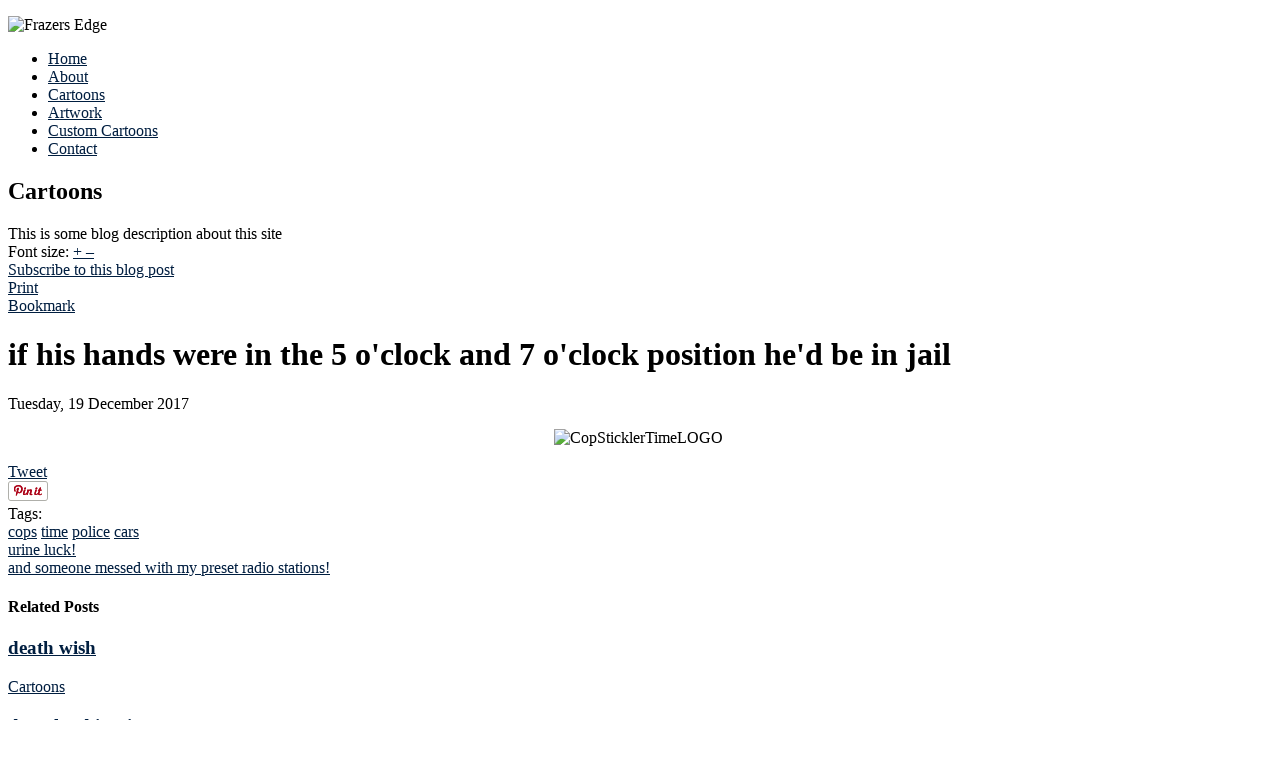

--- FILE ---
content_type: text/html; charset=utf-8
request_url: https://frazersedge.com/cartoons/entry/if-his-hands-were-in-the-5-o-clock-and-7-o-clock-position-he-d-be-in-jail
body_size: 33988
content:
<!doctype html>
<html xml:lang="en-gb" lang="en-gb" >
<head>
		<meta name="viewport" content="width=960px">
	    <meta property="og:image" content="http://frazersedge.com/images/sharedimage.gif" />
    <meta property="og:site_name" content="Frazers' Edge"/>
    <base href="https://frazersedge.com/cartoons/entry/if-his-hands-were-in-the-5-o-clock-and-7-o-clock-position-he-d-be-in-jail" />
	<meta http-equiv="content-type" content="text/html; charset=utf-8" />
	<meta name="keywords" content="Cartoons,cops,time,police,cars" />
	<meta name="description" content="&amp;amp;nbsp;" />
	<meta name="generator" content="MYOB" />
	<title>if his hands were in the 5 o'clock and 7 o'clock position he'd be in jail - Cartoons - Frazers' Edge</title>
	<link href="/cartoons?view=rsd&amp;tmpl=component" rel="EditURI" type="application/rsd+xml" />
	<link href="https://frazersedge.com/components/com_easyblog/wlwmanifest.xml" rel="wlwmanifest" type="application/wlwmanifest+xml" />
	<link href="/cartoons/entry/if-his-hands-were-in-the-5-o-clock-and-7-o-clock-position-he-d-be-in-jail" rel="canonical" />
	<link href="https://frazersedge.com/component/search/?Itemid=145&amp;id=724&amp;format=opensearch" rel="search" title="Search Frazers' Edge" type="application/opensearchdescription+xml" />
	<link href="https://frazersedge.com/components/com_easyblog/themes/elegantwhite/styles/style.min.css" rel="stylesheet" type="text/css" />
	<link href="/templates/gantry/css-compiled/menu-389e0da0b127604123c421eb8b160d96.css" rel="stylesheet" type="text/css" />
	<link href="/libraries/gantry/css/grid-responsive.css" rel="stylesheet" type="text/css" />
	<link href="/templates/gantry/css-compiled/master-b303c1e5744d1b4f618d61af7361442b.css" rel="stylesheet" type="text/css" />
	<link href="/templates/gantry/css-compiled/960fixed.css" rel="stylesheet" type="text/css" />
	<link href="https://frazersedge.com/components/com_easyblog/themes/elegantwhite/styles/style-modules.min.css" rel="stylesheet" type="text/css" />
	<style type="text/css">
a, ul.menu li .separator {color:#001e40;}.button, .readon, .readmore, button.validate, #member-profile a, #member-registration a, .formelm-buttons button, .btn-primary {border-color:#000000;}.button, .readon, .readmore, button.validate, #member-profile a, #member-registration a, .formelm-buttons button, .btn-primary {background-color: #002854; background: linear-gradient(top, rgba(0,40,84,1) 0%, rgba(0,8,18,1) 100%); background: -webkit-linear-gradient(top, rgba(0,40,84,1) 0%, rgba(0,8,18,1) 100%);}
.button:hover, .readon:hover, .readmore:hover, button.validate:hover, #member-profile a:hover, #member-registration a:hover, .formelm-buttons button:hover, .btn-primary:hover {background-color: #003673; background: linear-gradient(top, rgba(0,54,115,1) 0%, rgba(0,23,49,1) 100%); background: -webkit-linear-gradient(top, rgba(0,54,115,1) 0%, rgba(0,23,49,1) 100%);}
.button:active, .readon:active, .readmore:active, button.validate:active, #member-profile a:active, #member-registration a:active, .formelm-buttons button:active, .btn-primary:active {background-color: #001936; background: linear-gradient(top, rgba(0,25,54,1) 0%, rgba(0,49,105,1) 100%); background: -webkit-linear-gradient(top, rgba(0,25,54,1) 0%, rgba(0,49,105,1) 100%);}
div.mod_search96 input[type="search"]{ width:auto; }
	</style>
	<script type="application/json" class="joomla-script-options new">{"csrf.token":"965c97e92c7b07964fe529f75fb0e826","system.paths":{"root":"","base":""}}</script>
	<script src="https://frazersedge.com/media/foundry/5.0/scripts/bootloader.js" type="text/javascript"></script>
	<script src="//assets.pinterest.com/js/pinit.js" type="text/javascript"></script>
	<script src="/media/system/js/mootools-core.js?725376852d5af30f538728fd2ff2eba0" type="text/javascript"></script>
	<script src="/media/system/js/core.js?725376852d5af30f538728fd2ff2eba0" type="text/javascript"></script>
	<script src="/media/system/js/mootools-more.js?725376852d5af30f538728fd2ff2eba0" type="text/javascript"></script>
	<script src="/libraries/gantry/js/gantry-totop.js" type="text/javascript"></script>
	<script src="/libraries/gantry/js/browser-engines.js" type="text/javascript"></script>
	<script src="/media/jui/js/jquery.min.js?725376852d5af30f538728fd2ff2eba0" type="text/javascript"></script>
	<script src="/media/jui/js/jquery-noconflict.js?725376852d5af30f538728fd2ff2eba0" type="text/javascript"></script>
	<script src="/media/jui/js/jquery-migrate.min.js?725376852d5af30f538728fd2ff2eba0" type="text/javascript"></script>
	<!--[if lt IE 9]><script src="/media/system/js/html5fallback.js?725376852d5af30f538728fd2ff2eba0" type="text/javascript"></script><![endif]-->
	<script type="text/javascript">

	</script>
	<meta property="og:image" content="https://frazersedge.com/images/CopSticklerTimeLOGO.jpg"/>
	<meta property="og:title" content="if his hands were in the 5 o&#039;clock and 7 o&#039;clock position he&#039;d be in jail" />
	<meta property="og:description" content="" />
	<meta property="og:type" content="article" />
	<meta property="og:url" content="https://frazersedge.com/cartoons/entry/if-his-hands-were-in-the-5-o-clock-and-7-o-clock-position-he-d-be-in-jail" />
	<meta property="twitter:image" content="https://frazersedge.com/images/CopSticklerTimeLOGO.jpg"/>
	<meta property="twitter:card" content="summary" />
	<meta property="twitter:url" content="https://frazersedge.com/cartoons/entry/if-his-hands-were-in-the-5-o-clock-and-7-o-clock-position-he-d-be-in-jail" />
	<meta property="twitter:title" content="if his hands were in the 5 o&#039;clock and 7 o&#039;clock position he&#039;d be in jail" />
	<meta property="twitter:description" content=" " />
	<meta name="FD50:EasyBlog" content="compressed,5.0.32,https://frazersedge.com/?option=com_easyblog&lang=none&Itemid=145,,965c97e92c7b07964fe529f75fb0e826,https://frazersedge.com/?option=com_easyblog&lang=none&Itemid=145" />
	<meta name="FD50" content="static,compressed,https://frazersedge.com/media/foundry/5.0,,.min.js,,https://frazersedge.com,https://frazersedge.com,https://frazersedge.com/index.php,site,3.10.12,,after,Frazers' Edge,en-GB" />
	<script defer async src="https://frazersedge.com/media/com_easyblog/scripts/site-5.0.32.static.min.js"></script>
    <link href='http://fonts.googleapis.com/css?family=Luckiest+Guy' rel='stylesheet' type='text/css'>
</head>
<body  class="logo-type-custom headerstyle-light font-family-helvetica font-size-is-default menu-type-dropdownmenu layout-mode-960fixed col12 option-com-easyblog menu-cartoons ">
        <header id="rt-top-surround">
				<div id="rt-top" >
			<div class="rt-container">
				<div class="rt-grid-12 rt-alpha rt-omega">
    
           <div class="rt-block ">

           	<div class="module-surround">

	           	
	                	<div class="module-content">

	                		

<div class="custom"  >
	<p><img src="/images/frazers-edge-header.jpg" alt="Frazers Edge" /></p></div>

	                	</div>

                	</div>

           </div>

	
</div>
				<div class="clear"></div>
			</div>
		</div>
						<div id="rt-header">
			<div class="rt-container">
				
<div class="rt-grid-12 rt-alpha rt-omega">
    
	<div class="rt-block menu-block">

		<div class="gf-menu-device-container"></div>
<ul class="gf-menu l1 " >
                    <li class="item101" >

            <a class="item" href="/"  >

                                Home                            </a>


                    </li>
                            <li class="item127" >

            <a class="item" href="/about"  >

                                About                            </a>


                    </li>
                            <li class="item145 active last" >

            <a class="item" href="/cartoons"  >

                                Cartoons                            </a>


                    </li>
                            <li class="item243" >

            <a class="item" href="/artwork"  >

                                Artwork                            </a>


                    </li>
                            <li class="item164" >

            <a class="item" href="/custom-cartoons"  >

                                Custom Cartoons                            </a>


                    </li>
                            <li class="item165" >

            <a class="item" href="/contact"  >

                                Contact                            </a>


                    </li>
            </ul>
		<div class="clear"></div>

	</div>

	
</div>
				<div class="clear"></div>
			</div>
		</div>
			</header>
		    <div id="rt-drawer">
        <div class="rt-container">
                        <div class="clear"></div>
        </div>
    </div>
    		<div id="rt-transition">
		<div id="rt-mainbody-surround">
																					<div class="rt-container">
		    		
					          
<div id="rt-main" class="mb9-sa3">
                <div class="rt-container">
                    <div class="rt-grid-9 ">
                                                						<div class="rt-block">
	                        <div id="rt-mainbody">
								<div class="component-content">
	                            	<div id="fd" class="eb eb-elegantwhite eb-view-entry eb-layout-default  eb-responsive">
	
	
<div class="eb-header">
		<div class="eb-brand">
					<h2 class="eb-brand-name reset-heading">Cartoons</h2>
		
		
									<div class="eb-brand-bio">This is some blog description about this site</div>
					
	</div>
	
	</div>


    
	
<div class="eb-adsense-head clearfix">
    </div>

<div itemscope itemtype="http://schema.org/BlogPosting" data-blog-post>
    <div id="entry-724" class="eb-entry fd-cf" data-blog-posts-item data-id="724" data-uid="724.725">

        
        
        
        <div class="eb-entry-tools row-table">
            <div class="col-cell">
                <div class="eb-entry-helper">
	<div class="eb-help-resize">
	<span>Font size:</span>
	<a href="javascript:void(0);" data-font-resize data-operation="increase" data-eb-provide="tooltip" data-original-title="Larger">
		&plus;
	</a>
	<a href="javascript:void(0);" data-font-resize data-operation="decrease" data-eb-provide="tooltip" data-original-title="Smaller">
		&ndash;
	</a>
</div>

	
										<div class="eb-help-subscribe">
					<i class="fa fa-envelope"></i>
					<a href="javascript:void(0);" data-blog-subscribe data-type="entry" data-id="724">Subscribe to this blog post</a>
				</div>
						
	
	
			<div class="eb-help-print">
    <i class="fa fa-print"></i>
    <a rel="nofollow" title="Print" href="/cartoons/entry/if-his-hands-were-in-the-5-o-clock-and-7-o-clock-position-he-d-be-in-jail?tmpl=component&print=1&format=print" data-post-print>
        Print    </a>
</div>

	
	<div class="eb-help-bookmark" id="bookmark-link">
    <a href="http://www.addthis.com/bookmark.php?v=250&amp;pubid=xa-4be11e1875bf6363" class="addthis_button_compact">Bookmark</a>
    <script type="text/javascript" src="https://s7.addthis.com/js/250/addthis_widget.js#pubid=xa-4be11e1875bf6363"></script>
</div>
</div>
            </div>

                        <div class="col-cell cell-tight">
                            </div>
                    </div>

        
        <div class="eb-entry-head">

            
            
            
                            <h1 itemprop="name headline" id="title-724" class="eb-entry-title reset-heading  ">if his hands were in the 5 o'clock and 7 o'clock position he'd be in jail</h1>
            

            
            <div class="eb-entry-meta text-muted">
                
                                <div class="eb-entry-date">
                    <i class="fa fa-clock-o"></i>
                    <time class="eb-meta-date" itemprop="datePublished" content="2017-12-19">
                        Tuesday, 19 December 2017                    </time>
                </div>
                
                
                
                
                            </div>
        </div>

        <div class="eb-entry-body type-standard clearfix">
            <div class="eb-entry-article clearfix" itemprop="articleBody" data-blog-content>

                
                
                

                                    
                    <!--LINK TYPE FOR ENTRY VIEW-->
                    
                                            <p style="text-align: center;"><img src="/images/CopSticklerTimeLOGO.jpg" alt="CopSticklerTimeLOGO" width="400" height="519" />&nbsp;</p>                                    
                
                            </div>

                            <div class="eb-share">
    <div class="eb-share-buttons is-large is-english">

                <div class="eb-share-facebook has-sendbtn">
            <script type="text/javascript">
EasyBlog.require()
.script("bookmarklet")
.done(function($) {

    $('#sb-2088127942').bookmarklet('facebook', {
        "url": "https://frazersedge.com/cartoons/entry/if-his-hands-were-in-the-5-o-clock-and-7-o-clock-position-he-d-be-in-jail",
        "send": "1",
        "size": "large",
        "verb": "like",
        "locale": "en_GB",
        "theme": "light",
        "tracking" : false    });
});
</script>
<div class="facebook-like like">
    <span id="sb-2088127942"></span>
</div>        </div>
        
                <div class="eb-share-twitter">
            <div class="eb-social-button retweet">
    <a href="https://twitter.com/intent/tweet?url=https://frazersedge.com/cartoons/entry/if-his-hands-were-in-the-5-o-clock-and-7-o-clock-position-he-d-be-in-jail&amp;text=if+his+hands+were+in+the+5+o%27clock+and+7+o%27clock+position+he%27d+be+in+jail" target="_blank" alt ="Tweet if his hands were in the 5 o'clock and 7 o'clock position he'd be in jail"
        class="eb-share-twitter-btn">
      <i class="fa fa-twitter"></i>
      <span class="btn-text">Tweet</span>
    </a>
</div>        </div>
        
                <div class="eb-share-google-plus">
            <script type="text/javascript">
EasyBlog.require()
.script("bookmarklet")
.done(function($) {
    
    $('#sb-1402221907').bookmarklet('google', {
        "href": "https://frazersedge.com/cartoons/entry/if-his-hands-were-in-the-5-o-clock-and-7-o-clock-position-he-d-be-in-jail",
        "size": "large"
    });
});
</script>
<div class="eb-social-button google-plusone">
    <span id="sb-1402221907"></span>
</div>        </div>
        
        
        
        
                <div class="eb-share-stumbleupon">
            <script type="text/javascript">
EasyBlog.require()
.script("bookmarklet")
.done(function($) {
    
    $('#sb-1482420342').bookmarklet('stumbleupon', {
        "url": "https://frazersedge.com/cartoons/entry/if-his-hands-were-in-the-5-o-clock-and-7-o-clock-position-he-d-be-in-jail",
        "size": "large"
    });
});
</script>
<div class="eb-social-button stumbleupon-share">
    <span id="sb-1482420342"></span>
</div>
        </div>
                        <div class="eb-share-pinterest">
            <div class="eb-social-button pinterest">
    <a href="//pinterest.com/pin/create/button/?url=https%3A%2F%2Ffrazersedge.com%2Fcartoons%2Fentry%2Fif-his-hands-were-in-the-5-o-clock-and-7-o-clock-position-he-d-be-in-jail&media=https%3A%2F%2Ffrazersedge.com%2Fimages%2FCopSticklerTimeLOGO.jpg&description=if his hands were in the 5 o'clock and 7 o'clock position he'd be in jail" 
        data-pin-do="buttonPin" 
        data-pin-config="above" 
        data-pin-color="white" 
        target="_blank"
    >
        <img src="//assets.pinterest.com/images/pidgets/pinit_fg_en_rect_white_20.png" />
    </a>
</div>        </div>
                            </div>
</div>
            
            
            
            
                        <div class="eb-entry-tags">
                <div class="eb-tags type-1">
	<div class="col-cell cell-label">Tags:</div>
	<div class="col-cell cell-tags">
				<span>
			<a href="/component/easyblog/tags/cops?Itemid=230">cops</a>
		</span>
				<span>
			<a href="/component/easyblog/tags/time?Itemid=230">time</a>
		</span>
				<span>
			<a href="/component/easyblog/tags/police?Itemid=230">police</a>
		</span>
				<span>
			<a href="/component/easyblog/tags/cars?Itemid=230">cars</a>
		</span>
			</div>
</div>
            </div>
            
            <div class="eb-entry-nav fd-cf">
		<div class="eb-entry-nav-prev">
		<a href="/cartoons/entry/urine-luck"> 
			<i class="fa fa-angle-left pull-left"></i>
			urine luck!		</a>
	</div>
	
		<div class="eb-entry-nav-next">
		<a href="/cartoons/entry/and-someone-messed-with-my-preset-radio-stations">
			<i class="fa fa-angle-right pull-right"></i>
			and someone messed with my preset radio stations!		</a>
	</div>
	</div>
        </div>

        
                <h4 class="eb-section-heading reset-heading">Related Posts</h4>

        <div class="eb-entry-related clearfix eb-responsive">
                        <div>
                                <a href="/cartoons/entry/death-wish" class="eb-related-thumb" style="background-image: url('https://frazersedge.com/images/lifecoach4LOGO.jpg') !important;"></a>
                
                <h3 class="eb-related-title">
                    <a href="/cartoons/entry/death-wish">death wish</a>
                </h3>
                <div class="text-muted">
                    <a class="eb-related-category text-inherit" href="/cartoons">Cartoons</a>
                </div>
            </div>
                        <div>
                                <a href="/cartoons/entry/download-it-pig" class="eb-related-thumb" style="background-image: url('https://frazersedge.com/images/homelesscloudLOGO.jpg') !important;"></a>
                
                <h3 class="eb-related-title">
                    <a href="/cartoons/entry/download-it-pig">download it, pig!</a>
                </h3>
                <div class="text-muted">
                    <a class="eb-related-category text-inherit" href="/cartoons">Cartoons</a>
                </div>
            </div>
                        <div>
                                <a href="/cartoons/entry/you-will-now-be-trapped-in-a-real-box" class="eb-related-thumb" style="background-image: url('https://frazersedge.com/images/MimeTLOGO.jpg') !important;"></a>
                
                <h3 class="eb-related-title">
                    <a href="/cartoons/entry/you-will-now-be-trapped-in-a-real-box">you will now be trapped in a real box</a>
                </h3>
                <div class="text-muted">
                    <a class="eb-related-category text-inherit" href="/cartoons">Cartoons</a>
                </div>
            </div>
                        <div>
                                <a href="/cartoons/entry/slow-down-slowpoke" class="eb-related-thumb" style="background-image: url('https://frazersedge.com/images/SnailSpeeding_LOGO.jpeg') !important;"></a>
                
                <h3 class="eb-related-title">
                    <a href="/cartoons/entry/slow-down-slowpoke">turbo snail</a>
                </h3>
                <div class="text-muted">
                    <a class="eb-related-category text-inherit" href="/cartoons">Cartoons</a>
                </div>
            </div>
                        <div>
                                <a href="/cartoons/entry/please-frisk-me" class="eb-related-thumb" style="background-image: url('https://frazersedge.com/images/MrLonelyCop_LOGO.jpeg') !important;"></a>
                
                <h3 class="eb-related-title">
                    <a href="/cartoons/entry/please-frisk-me">please frisk me!</a>
                </h3>
                <div class="text-muted">
                    <a class="eb-related-category text-inherit" href="/cartoons">Cartoons</a>
                </div>
            </div>
                    </div>

            </div>

    
    
    </div>

<div class="eb-adsense-foot clearfix">
    </div>

        <div>
        <script type="text/javascript">
EasyBlog.ready(function($){

    // Bind event's on the font size changer.
    $('[data-font-resize]').on('click', function() {
        var text = $('[data-blog-content]'),
            current = $(text).css('font-size'),
            num = parseFloat(current, 10),
            unit = current.slice(-2),
            operation = $(this).data('operation');

        if (operation == 'increase') {
            num = num * 1.4;
        }

        if (operation == 'decrease') {
            num = num / 1.4;
        }

        $(text).css('font-size', num + unit);
    });
});</script><script type="text/javascript">
EasyBlog.ready(function($) {

    $('[data-post-print]').on('click', function(event) {
        var el = $(this),
            url = el.attr('href');


        window.open(url, 'win2', 'status=no,toolbar=no,scrollbars=yes,titlebar=no,menubar=no,resizable=yes,width=640,height=480,directories=no,location=no');

        // Prevent bubbling up.
        event.preventDefault();
    });
});</script><script type="text/javascript">
EasyBlog.require()
.script('posts/posts')
.done(function($) {

    
    // Implement post library
    $('[data-blog-post]').implement(EasyBlog.Controller.Posts);
});
</script><script type="text/javascript">
EasyBlog.require()

.script('layout/responsive')

.done(function($){

    if ($('#more-settings li').length == 0) {
        $('#more-settings').parent('li').addClass('hide');
    }

	$(document).on('click', '[data-blog-toolbar-logout]', function(event) {
		$('[data-blog-logout-form]').submit();
	});

    $('.btn-eb-navbar').click(function() {
        $('.eb-navbar-collapse').toggleClass("in");
        return false;
    });

	$('#ezblog-head #ezblog-search').bind('focus', function(){

        $(this).animate({
            width: '170'
        });
	});

	$('#ezblog-head #ezblog-search').bind( 'blur' , function(){
		$(this).animate({ width: '120'});
	});

    	$('#ezblog-menu').responsive({at: 540, switchTo: 'narrow'});
	$('.eb-nav-collapse').responsive({at: 560, switchTo: 'nav-hide'});

	$('.btn-eb-navbar').click(function() {
		$('.eb-nav-collapse').toggleClass("nav-show");
		return false;
	});
    });
</script>    </div>
    
            
    <div class="eb-template" data-name="site/layout/image/popup">
	<div id="fd" class="eb eb-image-popup">
		<div class="eb-image-popup-header">
			<div class="eb-image-popup-close-button"><i class="fa fa-close"></i></div>
		</div>
		<div class="eb-image-popup-container"></div>
        <div class="eb-image-popup-footer">
            <div class="eb-image-popup-thumbs"></div>
        </div>
		<div class="eb-loader-o size-lg"></div>
	</div>
</div>
<div class="eb-template" data-name="site/layout/image/popup/thumb">
    <div class="eb-image-popup-thumb"><div><img /></div></div>
</div><div class="eb-template" data-name="site/layout/image/container">
    <div class="eb-image">
        <div class="eb-image-figure">
            <a class="eb-image-viewport"></a>
        </div>
        <div class="eb-image-caption"><span></span></div>
    </div>
</div>
    
</div>

								</div>
	                        </div>
						</div>
                                                                    </div>
                                <div class="rt-grid-3 ">
                <div id="rt-sidebar-a">
                    
           <div class="rt-block ">

           	<div class="module-surround">

	           	
	                	<div class="module-content">

	                		

<div class="custom"  >
	<div align="center"><a href="https://vimeo.com/883751888/52379ce57c?share=copy" target="_blank" rel="noopener"><em><span style="text-decoration: underline;"><span style="font-size: medium; color: #ffffff; text-decoration: underline;"><strong><span style="color: #ffffff; text-decoration: underline;"><span>See Brian discuss his book on the Hallmark channel</span></span></strong></span></span></em></a></div>
<p>&nbsp;</p>
<div align="center"><em><span style="text-decoration: underline;"><span style="font-size: medium; color: #ffffff; text-decoration: underline;"><strong><a href="/images/MODERN_LOVE_61623.pdf" target="_blank"><span style="color: #ffffff; text-decoration: underline;"><span>Read the NY Times piece Brian wrote</span></span></a></strong></span></span></em></div>
<p>&nbsp;</p>
<div align="center"><em><span style="text-decoration: underline;"><span style="font-size: medium; color: #ffffff; text-decoration: underline;"><strong><a href="http://www.salon.com/2013/06/15/cartoons_with_my_dad/" target="_blank" rel="noopener"><span style="color: #ffffff; text-decoration: underline;"><span>Read about&nbsp;</span>Brian and Sam on Salon</span></a></strong></span></span></em></div>
<p>&nbsp;</p>
<div align="center"><em><span style="text-decoration: underline;"><span style="font-size: medium; color: #ffffff; text-decoration: underline;"><strong><a href="https://www.youtube.com/watch?v=oJAHr82FFvQ&amp;t=4s" target="_blank" rel="noopener"><span style="color: #ffffff; text-decoration: underline;">See Brian and Sam on 'THE LIST'</span></a></strong></span></span></em></div></div>

	                	</div>

                	</div>

           </div>

	
           <div class="rt-block ">

           	<div class="module-surround">

	           	
	                	<div class="module-content">

	                		

<div class="custom"  >
	<p style="text-align: center;"><a target="_blank" href="http://www.facebook.com/brianfrazer?ref=ts&amp;fref=ts"><img src="/images/facebook-icon.jpg" alt="Frazers Edge on Facebook" /></a>&nbsp;<a target="_blank" href="http://www.twitter.com/thefrazersedge"><img src="/images/twitter-icon.jpg" alt="Frazers Edge on Twitter" /></a></p></div>

	                	</div>

                	</div>

           </div>

	
           <div class="rt-block box1">

           	<div class="module-surround">

	           	
	                	<div class="module-content">

	                		<div class="searchbox1 mod_search96">
	<form action="/cartoons" method="post" class="form-inline" role="search">
		<label for="mod-search-searchword96" class="element-invisible"> </label> <input name="searchword" id="mod-search-searchword96" maxlength="200"  class="inputbox search-query input-medium" type="search" size="10" placeholder="Search..." />		<input type="hidden" name="task" value="search" />
		<input type="hidden" name="option" value="com_search" />
		<input type="hidden" name="Itemid" value="145" />
	</form>
</div>

	                	</div>

                	</div>

           </div>

	
           <div class="rt-block box2 title2">

           	<div class="module-surround">

	           	
			<div class="module-title">

	                		<h2 class="title">Been There, Drawn That</h2>

			</div>

	                	
	                	<div class="module-content">

	                		 <div id="fd" class="eb eb-mod mod-easyblogtagcloudbox2 title2">
        <div class="mod-items-compact">
                <div class="mod-item mod-table1">
            <div class="mod-cell1">
                <a class="tag-cloud" href="/component/easyblog/tags/idiots?Itemid=230">idiots (171)</a>
            </div>
        </div>
                <div class="mod-item mod-table1">
            <div class="mod-cell1">
                <a class="tag-cloud" href="/component/easyblog/tags/large-mammals?Itemid=230">large mammals (57)</a>
            </div>
        </div>
                <div class="mod-item mod-table1">
            <div class="mod-cell1">
                <a class="tag-cloud" href="/component/easyblog/tags/death?Itemid=230">death (49)</a>
            </div>
        </div>
                <div class="mod-item mod-table1">
            <div class="mod-cell1">
                <a class="tag-cloud" href="/component/easyblog/tags/coronavirus?Itemid=230">coronavirus (42)</a>
            </div>
        </div>
                <div class="mod-item mod-table1">
            <div class="mod-cell1">
                <a class="tag-cloud" href="/component/easyblog/tags/nature?Itemid=230">nature (40)</a>
            </div>
        </div>
                <div class="mod-item mod-table1">
            <div class="mod-cell1">
                <a class="tag-cloud" href="/component/easyblog/tags/dogs?Itemid=230">dogs (39)</a>
            </div>
        </div>
                <div class="mod-item mod-table1">
            <div class="mod-cell1">
                <a class="tag-cloud" href="/component/easyblog/tags/corona?Itemid=230">corona (39)</a>
            </div>
        </div>
                <div class="mod-item mod-table1">
            <div class="mod-cell1">
                <a class="tag-cloud" href="/component/easyblog/tags/show-business?Itemid=230">show business (38)</a>
            </div>
        </div>
                <div class="mod-item mod-table1">
            <div class="mod-cell1">
                <a class="tag-cloud" href="/component/easyblog/tags/food?Itemid=230">food (35)</a>
            </div>
        </div>
                <div class="mod-item mod-table1">
            <div class="mod-cell1">
                <a class="tag-cloud" href="/component/easyblog/tags/scams?Itemid=230">scams (32)</a>
            </div>
        </div>
                <div class="mod-item mod-table1">
            <div class="mod-cell1">
                <a class="tag-cloud" href="/component/easyblog/tags/birds?Itemid=230">birds (26)</a>
            </div>
        </div>
                <div class="mod-item mod-table1">
            <div class="mod-cell1">
                <a class="tag-cloud" href="/component/easyblog/tags/cars?Itemid=230">cars (23)</a>
            </div>
        </div>
                <div class="mod-item mod-table1">
            <div class="mod-cell1">
                <a class="tag-cloud" href="/component/easyblog/tags/insects?Itemid=230">insects (23)</a>
            </div>
        </div>
                <div class="mod-item mod-table1">
            <div class="mod-cell1">
                <a class="tag-cloud" href="/component/easyblog/tags/jasper?Itemid=230">jasper (21)</a>
            </div>
        </div>
                <div class="mod-item mod-table1">
            <div class="mod-cell1">
                <a class="tag-cloud" href="/component/easyblog/tags/sports?Itemid=230">sports (21)</a>
            </div>
        </div>
                <div class="mod-item mod-table1">
            <div class="mod-cell1">
                <a class="tag-cloud" href="/component/easyblog/tags/restaurants?Itemid=230">restaurants (21)</a>
            </div>
        </div>
                <div class="mod-item mod-table1">
            <div class="mod-cell1">
                <a class="tag-cloud" href="/component/easyblog/tags/small-mammals?Itemid=230">small mammals (20)</a>
            </div>
        </div>
                <div class="mod-item mod-table1">
            <div class="mod-cell1">
                <a class="tag-cloud" href="/component/easyblog/tags/relationships?Itemid=230">relationships (19)</a>
            </div>
        </div>
                <div class="mod-item mod-table1">
            <div class="mod-cell1">
                <a class="tag-cloud" href="/component/easyblog/tags/superheroes?Itemid=230">superheroes (18)</a>
            </div>
        </div>
                <div class="mod-item mod-table1">
            <div class="mod-cell1">
                <a class="tag-cloud" href="/component/easyblog/tags/money-savers?Itemid=230">money savers (18)</a>
            </div>
        </div>
                <div class="mod-item mod-table1">
            <div class="mod-cell1">
                <a class="tag-cloud" href="/component/easyblog/tags/worlds-worst?Itemid=230">worlds worst (18)</a>
            </div>
        </div>
                <div class="mod-item mod-table1">
            <div class="mod-cell1">
                <a class="tag-cloud" href="/component/easyblog/tags/chapter-11?Itemid=230">chapter 11 (17)</a>
            </div>
        </div>
                <div class="mod-item mod-table1">
            <div class="mod-cell1">
                <a class="tag-cloud" href="/component/easyblog/tags/dating?Itemid=230">dating (16)</a>
            </div>
        </div>
                <div class="mod-item mod-table1">
            <div class="mod-cell1">
                <a class="tag-cloud" href="/component/easyblog/tags/stores?Itemid=230">stores (16)</a>
            </div>
        </div>
            </div>
    </div>
	                	</div>

                	</div>

           </div>

	
                </div>
            </div>

                    <div class="clear"></div>
                </div>
            </div>
                    
		    	</div>
											</div>
	</div>
			<footer id="rt-footer-surround">
						<div id="rt-copyright">
			<div class="rt-container">
				<div class="rt-grid-12 rt-alpha rt-omega">
    
           <div class="rt-block ">

           	<div class="module-surround">

	           	
	                	<div class="module-content">

	                		<!-- BEGIN: Custom advanced (www.jtricks.com) -->
Copyright © 2012
<script language="JavaScript">
var d=new Date(); 
yr=d.getFullYear();

document.write("- "+yr);
</script>
. Frazers Edge. All rights reserved.
<div class="flyhc" style="text-align: center;">
<a target="_blank" href="http://www.flyhcmultimedia.com">
<img width="166" height="28" src="/images/flyhc.gif" alt="flyhc">
</a>
</div><!-- END: Custom advanced (www.jtricks.com) -->

	                	</div>

                	</div>

           </div>

	
</div>
				<div class="clear"></div>
			</div>
		</div>
			</footer>
				</body>
</html>
